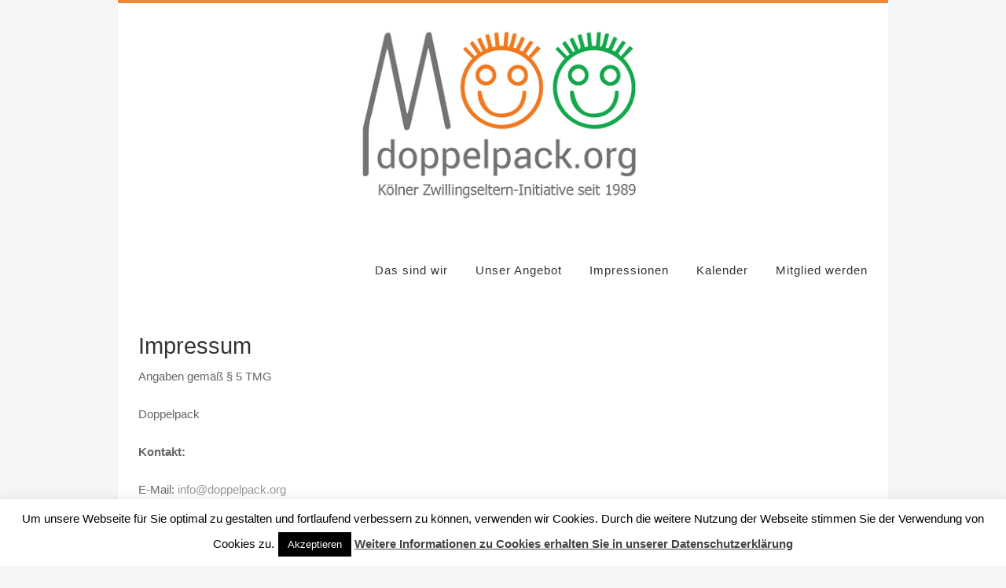

--- FILE ---
content_type: text/html; charset=UTF-8
request_url: https://doppelpack.org/wer-wir-sind/impressum
body_size: 16085
content:
<!DOCTYPE html>
<html lang="de">
<head>
<meta charset="UTF-8">
<link rel="profile" href="http://gmpg.org/xfn/11">
<meta name='robots' content='index, follow, max-image-preview:large, max-snippet:-1, max-video-preview:-1' />
<meta name="viewport" content="width=device-width" />
<meta name="generator" content="WordPress 6.9" />

	<!-- This site is optimized with the Yoast SEO plugin v26.8 - https://yoast.com/product/yoast-seo-wordpress/ -->
	<title>Doppelpack - Impressum</title>
	<link rel="canonical" href="https://doppelpack.org/wer-wir-sind/impressum" />
	<meta property="og:locale" content="de_DE" />
	<meta property="og:type" content="article" />
	<meta property="og:title" content="Doppelpack - Impressum" />
	<meta property="og:description" content="Angaben gemäß § 5 TMG Doppelpack Kontakt: E-Mail: info@doppelpack.org Verantwortlich für den Inhalt nach § 55 Abs. 2 RStV: Doppelpack Haftungsausschluss: Haftung für Inhalte Die Inhalte unserer Seiten wurden mit größter Sorgfalt erstellt. Für die Richtigkeit, Vollständigkeit und Aktualität der Inhalte können wir jedoch keine Gewähr übernehmen. Als Diensteanbieter sind wir gemäß § 7 Abs.1 ... [Read more...]" />
	<meta property="og:url" content="https://doppelpack.org/wer-wir-sind/impressum" />
	<meta property="og:site_name" content="Doppelpack" />
	<meta property="article:publisher" content="https://www.facebook.com/groups/593504050751952/" />
	<meta property="article:modified_time" content="2025-10-17T12:49:32+00:00" />
	<meta name="twitter:card" content="summary_large_image" />
	<meta name="twitter:label1" content="Geschätzte Lesezeit" />
	<meta name="twitter:data1" content="2 Minuten" />
	<script type="application/ld+json" class="yoast-schema-graph">{"@context":"https://schema.org","@graph":[{"@type":"WebPage","@id":"https://doppelpack.org/wer-wir-sind/impressum","url":"https://doppelpack.org/wer-wir-sind/impressum","name":"Doppelpack - Impressum","isPartOf":{"@id":"https://doppelpack.org/#website"},"datePublished":"2015-06-13T19:02:53+00:00","dateModified":"2025-10-17T12:49:32+00:00","breadcrumb":{"@id":"https://doppelpack.org/wer-wir-sind/impressum#breadcrumb"},"inLanguage":"de","potentialAction":[{"@type":"ReadAction","target":["https://doppelpack.org/wer-wir-sind/impressum"]}]},{"@type":"BreadcrumbList","@id":"https://doppelpack.org/wer-wir-sind/impressum#breadcrumb","itemListElement":[{"@type":"ListItem","position":1,"name":"Startseite","item":"https://doppelpack.org/"},{"@type":"ListItem","position":2,"name":"Die Kölner Zwillingseltern-Initiative","item":"https://doppelpack.org/"},{"@type":"ListItem","position":3,"name":"Impressum"}]},{"@type":"WebSite","@id":"https://doppelpack.org/#website","url":"https://doppelpack.org/","name":"Doppelpack","description":"Die Kölner Zwillingseltern-Initiative","publisher":{"@id":"https://doppelpack.org/#organization"},"potentialAction":[{"@type":"SearchAction","target":{"@type":"EntryPoint","urlTemplate":"https://doppelpack.org/?s={search_term_string}"},"query-input":{"@type":"PropertyValueSpecification","valueRequired":true,"valueName":"search_term_string"}}],"inLanguage":"de"},{"@type":"Organization","@id":"https://doppelpack.org/#organization","name":"Doppelpack","url":"https://doppelpack.org/","logo":{"@type":"ImageObject","inLanguage":"de","@id":"https://doppelpack.org/#/schema/logo/image/","url":"https://doppelpack.org/wp-content/uploads/2019/02/Doppelpack-30-jahre-Logo-breit-950x250-mittig.png","contentUrl":"https://doppelpack.org/wp-content/uploads/2019/02/Doppelpack-30-jahre-Logo-breit-950x250-mittig.png","width":950,"height":260,"caption":"Doppelpack"},"image":{"@id":"https://doppelpack.org/#/schema/logo/image/"},"sameAs":["https://www.facebook.com/groups/593504050751952/"]}]}</script>
	<!-- / Yoast SEO plugin. -->


<link rel="alternate" type="application/rss+xml" title="Doppelpack &raquo; Feed" href="https://doppelpack.org/feed" />
<link rel="alternate" type="application/rss+xml" title="Doppelpack &raquo; Kommentar-Feed" href="https://doppelpack.org/comments/feed" />
<link rel="alternate" type="application/rss+xml" title="Doppelpack &raquo; Kommentar-Feed zu Impressum" href="https://doppelpack.org/wer-wir-sind/impressum/feed" />
<link rel="pingback" href="https://doppelpack.org/xmlrpc.php" />
<link rel="alternate" title="oEmbed (JSON)" type="application/json+oembed" href="https://doppelpack.org/wp-json/oembed/1.0/embed?url=https%3A%2F%2Fdoppelpack.org%2Fwer-wir-sind%2Fimpressum" />
<link rel="alternate" title="oEmbed (XML)" type="text/xml+oembed" href="https://doppelpack.org/wp-json/oembed/1.0/embed?url=https%3A%2F%2Fdoppelpack.org%2Fwer-wir-sind%2Fimpressum&#038;format=xml" />
<style id='wp-img-auto-sizes-contain-inline-css' type='text/css'>
img:is([sizes=auto i],[sizes^="auto," i]){contain-intrinsic-size:3000px 1500px}
/*# sourceURL=wp-img-auto-sizes-contain-inline-css */
</style>
<style id='wp-block-library-inline-css' type='text/css'>
:root{--wp-block-synced-color:#7a00df;--wp-block-synced-color--rgb:122,0,223;--wp-bound-block-color:var(--wp-block-synced-color);--wp-editor-canvas-background:#ddd;--wp-admin-theme-color:#007cba;--wp-admin-theme-color--rgb:0,124,186;--wp-admin-theme-color-darker-10:#006ba1;--wp-admin-theme-color-darker-10--rgb:0,107,160.5;--wp-admin-theme-color-darker-20:#005a87;--wp-admin-theme-color-darker-20--rgb:0,90,135;--wp-admin-border-width-focus:2px}@media (min-resolution:192dpi){:root{--wp-admin-border-width-focus:1.5px}}.wp-element-button{cursor:pointer}:root .has-very-light-gray-background-color{background-color:#eee}:root .has-very-dark-gray-background-color{background-color:#313131}:root .has-very-light-gray-color{color:#eee}:root .has-very-dark-gray-color{color:#313131}:root .has-vivid-green-cyan-to-vivid-cyan-blue-gradient-background{background:linear-gradient(135deg,#00d084,#0693e3)}:root .has-purple-crush-gradient-background{background:linear-gradient(135deg,#34e2e4,#4721fb 50%,#ab1dfe)}:root .has-hazy-dawn-gradient-background{background:linear-gradient(135deg,#faaca8,#dad0ec)}:root .has-subdued-olive-gradient-background{background:linear-gradient(135deg,#fafae1,#67a671)}:root .has-atomic-cream-gradient-background{background:linear-gradient(135deg,#fdd79a,#004a59)}:root .has-nightshade-gradient-background{background:linear-gradient(135deg,#330968,#31cdcf)}:root .has-midnight-gradient-background{background:linear-gradient(135deg,#020381,#2874fc)}:root{--wp--preset--font-size--normal:16px;--wp--preset--font-size--huge:42px}.has-regular-font-size{font-size:1em}.has-larger-font-size{font-size:2.625em}.has-normal-font-size{font-size:var(--wp--preset--font-size--normal)}.has-huge-font-size{font-size:var(--wp--preset--font-size--huge)}.has-text-align-center{text-align:center}.has-text-align-left{text-align:left}.has-text-align-right{text-align:right}.has-fit-text{white-space:nowrap!important}#end-resizable-editor-section{display:none}.aligncenter{clear:both}.items-justified-left{justify-content:flex-start}.items-justified-center{justify-content:center}.items-justified-right{justify-content:flex-end}.items-justified-space-between{justify-content:space-between}.screen-reader-text{border:0;clip-path:inset(50%);height:1px;margin:-1px;overflow:hidden;padding:0;position:absolute;width:1px;word-wrap:normal!important}.screen-reader-text:focus{background-color:#ddd;clip-path:none;color:#444;display:block;font-size:1em;height:auto;left:5px;line-height:normal;padding:15px 23px 14px;text-decoration:none;top:5px;width:auto;z-index:100000}html :where(.has-border-color){border-style:solid}html :where([style*=border-top-color]){border-top-style:solid}html :where([style*=border-right-color]){border-right-style:solid}html :where([style*=border-bottom-color]){border-bottom-style:solid}html :where([style*=border-left-color]){border-left-style:solid}html :where([style*=border-width]){border-style:solid}html :where([style*=border-top-width]){border-top-style:solid}html :where([style*=border-right-width]){border-right-style:solid}html :where([style*=border-bottom-width]){border-bottom-style:solid}html :where([style*=border-left-width]){border-left-style:solid}html :where(img[class*=wp-image-]){height:auto;max-width:100%}:where(figure){margin:0 0 1em}html :where(.is-position-sticky){--wp-admin--admin-bar--position-offset:var(--wp-admin--admin-bar--height,0px)}@media screen and (max-width:600px){html :where(.is-position-sticky){--wp-admin--admin-bar--position-offset:0px}}

/*# sourceURL=wp-block-library-inline-css */
</style><style id='global-styles-inline-css' type='text/css'>
:root{--wp--preset--aspect-ratio--square: 1;--wp--preset--aspect-ratio--4-3: 4/3;--wp--preset--aspect-ratio--3-4: 3/4;--wp--preset--aspect-ratio--3-2: 3/2;--wp--preset--aspect-ratio--2-3: 2/3;--wp--preset--aspect-ratio--16-9: 16/9;--wp--preset--aspect-ratio--9-16: 9/16;--wp--preset--color--black: #000000;--wp--preset--color--cyan-bluish-gray: #abb8c3;--wp--preset--color--white: #ffffff;--wp--preset--color--pale-pink: #f78da7;--wp--preset--color--vivid-red: #cf2e2e;--wp--preset--color--luminous-vivid-orange: #ff6900;--wp--preset--color--luminous-vivid-amber: #fcb900;--wp--preset--color--light-green-cyan: #7bdcb5;--wp--preset--color--vivid-green-cyan: #00d084;--wp--preset--color--pale-cyan-blue: #8ed1fc;--wp--preset--color--vivid-cyan-blue: #0693e3;--wp--preset--color--vivid-purple: #9b51e0;--wp--preset--gradient--vivid-cyan-blue-to-vivid-purple: linear-gradient(135deg,rgb(6,147,227) 0%,rgb(155,81,224) 100%);--wp--preset--gradient--light-green-cyan-to-vivid-green-cyan: linear-gradient(135deg,rgb(122,220,180) 0%,rgb(0,208,130) 100%);--wp--preset--gradient--luminous-vivid-amber-to-luminous-vivid-orange: linear-gradient(135deg,rgb(252,185,0) 0%,rgb(255,105,0) 100%);--wp--preset--gradient--luminous-vivid-orange-to-vivid-red: linear-gradient(135deg,rgb(255,105,0) 0%,rgb(207,46,46) 100%);--wp--preset--gradient--very-light-gray-to-cyan-bluish-gray: linear-gradient(135deg,rgb(238,238,238) 0%,rgb(169,184,195) 100%);--wp--preset--gradient--cool-to-warm-spectrum: linear-gradient(135deg,rgb(74,234,220) 0%,rgb(151,120,209) 20%,rgb(207,42,186) 40%,rgb(238,44,130) 60%,rgb(251,105,98) 80%,rgb(254,248,76) 100%);--wp--preset--gradient--blush-light-purple: linear-gradient(135deg,rgb(255,206,236) 0%,rgb(152,150,240) 100%);--wp--preset--gradient--blush-bordeaux: linear-gradient(135deg,rgb(254,205,165) 0%,rgb(254,45,45) 50%,rgb(107,0,62) 100%);--wp--preset--gradient--luminous-dusk: linear-gradient(135deg,rgb(255,203,112) 0%,rgb(199,81,192) 50%,rgb(65,88,208) 100%);--wp--preset--gradient--pale-ocean: linear-gradient(135deg,rgb(255,245,203) 0%,rgb(182,227,212) 50%,rgb(51,167,181) 100%);--wp--preset--gradient--electric-grass: linear-gradient(135deg,rgb(202,248,128) 0%,rgb(113,206,126) 100%);--wp--preset--gradient--midnight: linear-gradient(135deg,rgb(2,3,129) 0%,rgb(40,116,252) 100%);--wp--preset--font-size--small: 13px;--wp--preset--font-size--medium: 20px;--wp--preset--font-size--large: 36px;--wp--preset--font-size--x-large: 42px;--wp--preset--spacing--20: 0.44rem;--wp--preset--spacing--30: 0.67rem;--wp--preset--spacing--40: 1rem;--wp--preset--spacing--50: 1.5rem;--wp--preset--spacing--60: 2.25rem;--wp--preset--spacing--70: 3.38rem;--wp--preset--spacing--80: 5.06rem;--wp--preset--shadow--natural: 6px 6px 9px rgba(0, 0, 0, 0.2);--wp--preset--shadow--deep: 12px 12px 50px rgba(0, 0, 0, 0.4);--wp--preset--shadow--sharp: 6px 6px 0px rgba(0, 0, 0, 0.2);--wp--preset--shadow--outlined: 6px 6px 0px -3px rgb(255, 255, 255), 6px 6px rgb(0, 0, 0);--wp--preset--shadow--crisp: 6px 6px 0px rgb(0, 0, 0);}:where(.is-layout-flex){gap: 0.5em;}:where(.is-layout-grid){gap: 0.5em;}body .is-layout-flex{display: flex;}.is-layout-flex{flex-wrap: wrap;align-items: center;}.is-layout-flex > :is(*, div){margin: 0;}body .is-layout-grid{display: grid;}.is-layout-grid > :is(*, div){margin: 0;}:where(.wp-block-columns.is-layout-flex){gap: 2em;}:where(.wp-block-columns.is-layout-grid){gap: 2em;}:where(.wp-block-post-template.is-layout-flex){gap: 1.25em;}:where(.wp-block-post-template.is-layout-grid){gap: 1.25em;}.has-black-color{color: var(--wp--preset--color--black) !important;}.has-cyan-bluish-gray-color{color: var(--wp--preset--color--cyan-bluish-gray) !important;}.has-white-color{color: var(--wp--preset--color--white) !important;}.has-pale-pink-color{color: var(--wp--preset--color--pale-pink) !important;}.has-vivid-red-color{color: var(--wp--preset--color--vivid-red) !important;}.has-luminous-vivid-orange-color{color: var(--wp--preset--color--luminous-vivid-orange) !important;}.has-luminous-vivid-amber-color{color: var(--wp--preset--color--luminous-vivid-amber) !important;}.has-light-green-cyan-color{color: var(--wp--preset--color--light-green-cyan) !important;}.has-vivid-green-cyan-color{color: var(--wp--preset--color--vivid-green-cyan) !important;}.has-pale-cyan-blue-color{color: var(--wp--preset--color--pale-cyan-blue) !important;}.has-vivid-cyan-blue-color{color: var(--wp--preset--color--vivid-cyan-blue) !important;}.has-vivid-purple-color{color: var(--wp--preset--color--vivid-purple) !important;}.has-black-background-color{background-color: var(--wp--preset--color--black) !important;}.has-cyan-bluish-gray-background-color{background-color: var(--wp--preset--color--cyan-bluish-gray) !important;}.has-white-background-color{background-color: var(--wp--preset--color--white) !important;}.has-pale-pink-background-color{background-color: var(--wp--preset--color--pale-pink) !important;}.has-vivid-red-background-color{background-color: var(--wp--preset--color--vivid-red) !important;}.has-luminous-vivid-orange-background-color{background-color: var(--wp--preset--color--luminous-vivid-orange) !important;}.has-luminous-vivid-amber-background-color{background-color: var(--wp--preset--color--luminous-vivid-amber) !important;}.has-light-green-cyan-background-color{background-color: var(--wp--preset--color--light-green-cyan) !important;}.has-vivid-green-cyan-background-color{background-color: var(--wp--preset--color--vivid-green-cyan) !important;}.has-pale-cyan-blue-background-color{background-color: var(--wp--preset--color--pale-cyan-blue) !important;}.has-vivid-cyan-blue-background-color{background-color: var(--wp--preset--color--vivid-cyan-blue) !important;}.has-vivid-purple-background-color{background-color: var(--wp--preset--color--vivid-purple) !important;}.has-black-border-color{border-color: var(--wp--preset--color--black) !important;}.has-cyan-bluish-gray-border-color{border-color: var(--wp--preset--color--cyan-bluish-gray) !important;}.has-white-border-color{border-color: var(--wp--preset--color--white) !important;}.has-pale-pink-border-color{border-color: var(--wp--preset--color--pale-pink) !important;}.has-vivid-red-border-color{border-color: var(--wp--preset--color--vivid-red) !important;}.has-luminous-vivid-orange-border-color{border-color: var(--wp--preset--color--luminous-vivid-orange) !important;}.has-luminous-vivid-amber-border-color{border-color: var(--wp--preset--color--luminous-vivid-amber) !important;}.has-light-green-cyan-border-color{border-color: var(--wp--preset--color--light-green-cyan) !important;}.has-vivid-green-cyan-border-color{border-color: var(--wp--preset--color--vivid-green-cyan) !important;}.has-pale-cyan-blue-border-color{border-color: var(--wp--preset--color--pale-cyan-blue) !important;}.has-vivid-cyan-blue-border-color{border-color: var(--wp--preset--color--vivid-cyan-blue) !important;}.has-vivid-purple-border-color{border-color: var(--wp--preset--color--vivid-purple) !important;}.has-vivid-cyan-blue-to-vivid-purple-gradient-background{background: var(--wp--preset--gradient--vivid-cyan-blue-to-vivid-purple) !important;}.has-light-green-cyan-to-vivid-green-cyan-gradient-background{background: var(--wp--preset--gradient--light-green-cyan-to-vivid-green-cyan) !important;}.has-luminous-vivid-amber-to-luminous-vivid-orange-gradient-background{background: var(--wp--preset--gradient--luminous-vivid-amber-to-luminous-vivid-orange) !important;}.has-luminous-vivid-orange-to-vivid-red-gradient-background{background: var(--wp--preset--gradient--luminous-vivid-orange-to-vivid-red) !important;}.has-very-light-gray-to-cyan-bluish-gray-gradient-background{background: var(--wp--preset--gradient--very-light-gray-to-cyan-bluish-gray) !important;}.has-cool-to-warm-spectrum-gradient-background{background: var(--wp--preset--gradient--cool-to-warm-spectrum) !important;}.has-blush-light-purple-gradient-background{background: var(--wp--preset--gradient--blush-light-purple) !important;}.has-blush-bordeaux-gradient-background{background: var(--wp--preset--gradient--blush-bordeaux) !important;}.has-luminous-dusk-gradient-background{background: var(--wp--preset--gradient--luminous-dusk) !important;}.has-pale-ocean-gradient-background{background: var(--wp--preset--gradient--pale-ocean) !important;}.has-electric-grass-gradient-background{background: var(--wp--preset--gradient--electric-grass) !important;}.has-midnight-gradient-background{background: var(--wp--preset--gradient--midnight) !important;}.has-small-font-size{font-size: var(--wp--preset--font-size--small) !important;}.has-medium-font-size{font-size: var(--wp--preset--font-size--medium) !important;}.has-large-font-size{font-size: var(--wp--preset--font-size--large) !important;}.has-x-large-font-size{font-size: var(--wp--preset--font-size--x-large) !important;}
/*# sourceURL=global-styles-inline-css */
</style>

<style id='classic-theme-styles-inline-css' type='text/css'>
/*! This file is auto-generated */
.wp-block-button__link{color:#fff;background-color:#32373c;border-radius:9999px;box-shadow:none;text-decoration:none;padding:calc(.667em + 2px) calc(1.333em + 2px);font-size:1.125em}.wp-block-file__button{background:#32373c;color:#fff;text-decoration:none}
/*# sourceURL=/wp-includes/css/classic-themes.min.css */
</style>
<link rel='stylesheet' id='wp-components-css' href='https://doppelpack.org/wp-includes/css/dist/components/style.min.css?ver=6.9' type='text/css' media='all' />
<link rel='stylesheet' id='wp-preferences-css' href='https://doppelpack.org/wp-includes/css/dist/preferences/style.min.css?ver=6.9' type='text/css' media='all' />
<link rel='stylesheet' id='wp-block-editor-css' href='https://doppelpack.org/wp-includes/css/dist/block-editor/style.min.css?ver=6.9' type='text/css' media='all' />
<link rel='stylesheet' id='popup-maker-block-library-style-css' href='https://doppelpack.org/wp-content/plugins/popup-maker/dist/packages/block-library-style.css?ver=dbea705cfafe089d65f1' type='text/css' media='all' />
<link rel='stylesheet' id='contact-form-7-css' href='https://doppelpack.org/wp-content/plugins/contact-form-7/includes/css/styles.css?ver=6.1.4' type='text/css' media='all' />
<link rel='stylesheet' id='cookie-law-info-css' href='https://doppelpack.org/wp-content/plugins/cookie-law-info/legacy/public/css/cookie-law-info-public.css?ver=3.3.9.1' type='text/css' media='all' />
<link rel='stylesheet' id='cookie-law-info-gdpr-css' href='https://doppelpack.org/wp-content/plugins/cookie-law-info/legacy/public/css/cookie-law-info-gdpr.css?ver=3.3.9.1' type='text/css' media='all' />
<link rel='stylesheet' id='omega-style-css' href='https://doppelpack.org/wp-content/themes/custom/style.css?ver=6.9' type='text/css' media='all' />
<link rel='stylesheet' id='tablepress-default-css' href='https://doppelpack.org/wp-content/plugins/tablepress/css/build/default.css?ver=3.2.6' type='text/css' media='all' />
<link rel='stylesheet' id='dashicons-css' href='https://doppelpack.org/wp-includes/css/dashicons.min.css?ver=6.9' type='text/css' media='all' />
<link rel='stylesheet' id='my-calendar-lists-css' href='https://doppelpack.org/wp-content/plugins/my-calendar/css/list-presets.css?ver=3.7.1' type='text/css' media='all' />
<link rel='stylesheet' id='my-calendar-reset-css' href='https://doppelpack.org/wp-content/plugins/my-calendar/css/reset.css?ver=3.7.1' type='text/css' media='all' />
<link rel='stylesheet' id='my-calendar-style-css' href='https://doppelpack.org/wp-content/plugins/my-calendar/styles/twentytwentytwo.css?ver=3.7.1-twentytwentytwo-css' type='text/css' media='all' />
<style id='my-calendar-style-inline-css' type='text/css'>

/* Styles by My Calendar - Joe Dolson https://www.joedolson.com/ */

.my-calendar-modal .event-title svg { background-color: #f38635; padding: 3px; }
.mc-main .mc_allgemein .event-title, .mc-main .mc_allgemein .event-title a { background: #f38635 !important; color: #000000 !important; }
.mc-main .mc_allgemein .event-title button { background: #f38635 !important; color: #000000 !important; }
.mc-main span.mc_allgemein { color: #f38635; }
.mc-main .mc_allgemein .event-title a:hover, .mc-main .mc_allgemein .event-title a:focus { background: #ffb968 !important;}
.mc-main .mc_allgemein .event-title button:hover, .mc-main .mc_allgemein .event-title button:focus { background: #ffb968 !important;}
.my-calendar-modal .event-title svg { background-color: #c67f2d; padding: 3px; }
.mc-main .mc_caf-treff .event-title, .mc-main .mc_caf-treff .event-title a { background: #c67f2d !important; color: #000000 !important; }
.mc-main .mc_caf-treff .event-title button { background: #c67f2d !important; color: #000000 !important; }
.mc-main span.mc_caf-treff { color: #c67f2d; }
.mc-main .mc_caf-treff .event-title a:hover, .mc-main .mc_caf-treff .event-title a:focus { background: #f9b260 !important;}
.mc-main .mc_caf-treff .event-title button:hover, .mc-main .mc_caf-treff .event-title button:focus { background: #f9b260 !important;}
.my-calendar-modal .event-title svg { background-color: #1e73be; padding: 3px; }
.mc-main .mc_infoabend .event-title, .mc-main .mc_infoabend .event-title a { background: #1e73be !important; color: #ffffff !important; }
.mc-main .mc_infoabend .event-title button { background: #1e73be !important; color: #ffffff !important; }
.mc-main span.mc_infoabend { color: #1e73be; }
.mc-main .mc_infoabend .event-title a:hover, .mc-main .mc_infoabend .event-title a:focus { background: #00408b !important;}
.mc-main .mc_infoabend .event-title button:hover, .mc-main .mc_infoabend .event-title button:focus { background: #00408b !important;}
.my-calendar-modal .event-title svg { background-color: #dd3333; padding: 3px; }
.mc-main .mc_schwangerentreff .event-title, .mc-main .mc_schwangerentreff .event-title a { background: #dd3333 !important; color: #ffffff !important; }
.mc-main .mc_schwangerentreff .event-title button { background: #dd3333 !important; color: #ffffff !important; }
.mc-main span.mc_schwangerentreff { color: #dd3333; }
.mc-main .mc_schwangerentreff .event-title a:hover, .mc-main .mc_schwangerentreff .event-title a:focus { background: #aa0000 !important;}
.mc-main .mc_schwangerentreff .event-title button:hover, .mc-main .mc_schwangerentreff .event-title button:focus { background: #aa0000 !important;}
.my-calendar-modal .event-title svg { background-color: #eeee22; padding: 3px; }
.mc-main .mc_feiernfeste .event-title, .mc-main .mc_feiernfeste .event-title a { background: #eeee22 !important; color: #000000 !important; }
.mc-main .mc_feiernfeste .event-title button { background: #eeee22 !important; color: #000000 !important; }
.mc-main span.mc_feiernfeste { color: #eeee22; }
.mc-main .mc_feiernfeste .event-title a:hover, .mc-main .mc_feiernfeste .event-title a:focus { background: #ffff55 !important;}
.mc-main .mc_feiernfeste .event-title button:hover, .mc-main .mc_feiernfeste .event-title button:focus { background: #ffff55 !important;}
.my-calendar-modal .event-title svg { background-color: #81d742; padding: 3px; }
.mc-main .mc_basar .event-title, .mc-main .mc_basar .event-title a { background: #81d742 !important; color: #000000 !important; }
.mc-main .mc_basar .event-title button { background: #81d742 !important; color: #000000 !important; }
.mc-main span.mc_basar { color: #81d742; }
.mc-main .mc_basar .event-title a:hover, .mc-main .mc_basar .event-title a:focus { background: #b4ff75 !important;}
.mc-main .mc_basar .event-title button:hover, .mc-main .mc_basar .event-title button:focus { background: #b4ff75 !important;}
.my-calendar-modal .event-title svg { background-color: #8224e3; padding: 3px; }
.mc-main .mc_turnen .event-title, .mc-main .mc_turnen .event-title a { background: #8224e3 !important; color: #ffffff !important; }
.mc-main .mc_turnen .event-title button { background: #8224e3 !important; color: #ffffff !important; }
.mc-main span.mc_turnen { color: #8224e3; }
.mc-main .mc_turnen .event-title a:hover, .mc-main .mc_turnen .event-title a:focus { background: #4f00b0 !important;}
.mc-main .mc_turnen .event-title button:hover, .mc-main .mc_turnen .event-title button:focus { background: #4f00b0 !important;}
.my-calendar-modal .event-title svg { background-color: #f226e1; padding: 3px; }
.mc-main .mc_picknick .event-title, .mc-main .mc_picknick .event-title a { background: #f226e1 !important; color: #ffffff !important; }
.mc-main .mc_picknick .event-title button { background: #f226e1 !important; color: #ffffff !important; }
.mc-main span.mc_picknick { color: #f226e1; }
.mc-main .mc_picknick .event-title a:hover, .mc-main .mc_picknick .event-title a:focus { background: #bf00ae !important;}
.mc-main .mc_picknick .event-title button:hover, .mc-main .mc_picknick .event-title button:focus { background: #bf00ae !important;}
.my-calendar-modal .event-title svg { background-color: #25d7e8; padding: 3px; }
.mc-main .mc_sommerfest .event-title, .mc-main .mc_sommerfest .event-title a { background: #25d7e8 !important; color: #000000 !important; }
.mc-main .mc_sommerfest .event-title button { background: #25d7e8 !important; color: #000000 !important; }
.mc-main span.mc_sommerfest { color: #25d7e8; }
.mc-main .mc_sommerfest .event-title a:hover, .mc-main .mc_sommerfest .event-title a:focus { background: #58ffff !important;}
.mc-main .mc_sommerfest .event-title button:hover, .mc-main .mc_sommerfest .event-title button:focus { background: #58ffff !important;}
.my-calendar-modal .event-title svg { background-color: #17226d; padding: 3px; }
.mc-main .mc_stammtisch .event-title, .mc-main .mc_stammtisch .event-title a { background: #17226d !important; color: #ffffff !important; }
.mc-main .mc_stammtisch .event-title button { background: #17226d !important; color: #ffffff !important; }
.mc-main span.mc_stammtisch { color: #17226d; }
.mc-main .mc_stammtisch .event-title a:hover, .mc-main .mc_stammtisch .event-title a:focus { background: #00003a !important;}
.mc-main .mc_stammtisch .event-title button:hover, .mc-main .mc_stammtisch .event-title button:focus { background: #00003a !important;}
.mc-main, .mc-event, .my-calendar-modal, .my-calendar-modal-overlay, .mc-event-list {--primary-dark: #313233; --primary-light: #fff; --secondary-light: #fff; --secondary-dark: #000; --highlight-dark: #666; --highlight-light: #efefef; --close-button: #b32d2e; --search-highlight-bg: #f5e6ab; --main-background: transparent; --main-color: inherit; --navbar-background: transparent; --nav-button-bg: #fff; --nav-button-color: #313233; --nav-button-border: #313233; --nav-input-border: #313233; --nav-input-background: #fff; --nav-input-color: #313233; --grid-cell-border: #0000001f; --grid-header-border: #313233; --grid-header-color: #313233; --grid-weekend-color: #313233; --grid-header-bg: transparent; --grid-weekend-bg: transparent; --grid-cell-background: transparent; --current-day-border: #313233; --current-day-color: #313233; --current-day-bg: transparent; --date-has-events-bg: #313233; --date-has-events-color: #f6f7f7; --calendar-heading: clamp( 1.125rem, 24px, 2.5rem ); --event-title: clamp( 1.25rem, 24px, 2.5rem ); --grid-date: 16px; --grid-date-heading: clamp( .75rem, 16px, 1.5rem ); --modal-title: 1.5rem; --navigation-controls: clamp( .75rem, 16px, 1.5rem ); --card-heading: 1.125rem; --list-date: 1.25rem; --author-card: clamp( .75rem, 14px, 1.5rem); --single-event-title: clamp( 1.25rem, 24px, 2.5rem ); --mini-time-text: clamp( .75rem, 14px 1.25rem ); --list-event-date: 1.25rem; --list-event-title: 1.2rem; --grid-max-width: 1260px; --main-margin: 0 auto; --list-preset-border-color: #000000; --list-preset-stripe-background: rgba( 0,0,0,.04 ); --list-preset-date-badge-background: #000; --list-preset-date-badge-color: #fff; --list-preset-background: transparent; --category-mc_allgemein: #f38635; --category-mc_caf-treff: #c67f2d; --category-mc_infoabend: #1e73be; --category-mc_schwangerentreff: #dd3333; --category-mc_feiernfeste: #eeee22; --category-mc_basar: #81d742; --category-mc_turnen: #8224e3; --category-mc_picknick: #f226e1; --category-mc_sommerfest: #25d7e8; --category-mc_stammtisch: #17226d; }
/*# sourceURL=my-calendar-style-inline-css */
</style>
<link rel='stylesheet' id='wpgdprc-front-css-css' href='https://doppelpack.org/wp-content/plugins/wp-gdpr-compliance/Assets/css/front.css?ver=1706543572' type='text/css' media='all' />
<style id='wpgdprc-front-css-inline-css' type='text/css'>
:root{--wp-gdpr--bar--background-color: #000000;--wp-gdpr--bar--color: #ffffff;--wp-gdpr--button--background-color: #000000;--wp-gdpr--button--background-color--darken: #000000;--wp-gdpr--button--color: #ffffff;}
/*# sourceURL=wpgdprc-front-css-inline-css */
</style>
<script type="text/javascript" src="https://doppelpack.org/wp-includes/js/jquery/jquery.min.js?ver=3.7.1" id="jquery-core-js"></script>
<script type="text/javascript" src="https://doppelpack.org/wp-includes/js/jquery/jquery-migrate.min.js?ver=3.4.1" id="jquery-migrate-js"></script>
<script type="text/javascript" id="cookie-law-info-js-extra">
/* <![CDATA[ */
var Cli_Data = {"nn_cookie_ids":[],"cookielist":[],"non_necessary_cookies":[],"ccpaEnabled":"","ccpaRegionBased":"","ccpaBarEnabled":"","strictlyEnabled":["necessary","obligatoire"],"ccpaType":"gdpr","js_blocking":"","custom_integration":"","triggerDomRefresh":"","secure_cookies":""};
var cli_cookiebar_settings = {"animate_speed_hide":"500","animate_speed_show":"500","background":"#fff","border":"#444","border_on":"","button_1_button_colour":"#000","button_1_button_hover":"#000000","button_1_link_colour":"#fff","button_1_as_button":"1","button_1_new_win":"","button_2_button_colour":"#333","button_2_button_hover":"#292929","button_2_link_colour":"#444","button_2_as_button":"","button_2_hidebar":"1","button_3_button_colour":"#000","button_3_button_hover":"#000000","button_3_link_colour":"#fff","button_3_as_button":"1","button_3_new_win":"","button_4_button_colour":"#000","button_4_button_hover":"#000000","button_4_link_colour":"#fff","button_4_as_button":"1","button_7_button_colour":"#61a229","button_7_button_hover":"#4e8221","button_7_link_colour":"#fff","button_7_as_button":"1","button_7_new_win":"","font_family":"inherit","header_fix":"","notify_animate_hide":"1","notify_animate_show":"","notify_div_id":"#cookie-law-info-bar","notify_position_horizontal":"right","notify_position_vertical":"bottom","scroll_close":"","scroll_close_reload":"","accept_close_reload":"","reject_close_reload":"","showagain_tab":"","showagain_background":"#fff","showagain_border":"#000","showagain_div_id":"#cookie-law-info-again","showagain_x_position":"100px","text":"#000","show_once_yn":"","show_once":"10000","logging_on":"","as_popup":"","popup_overlay":"1","bar_heading_text":"","cookie_bar_as":"banner","popup_showagain_position":"bottom-right","widget_position":"left"};
var log_object = {"ajax_url":"https://doppelpack.org/wp-admin/admin-ajax.php"};
//# sourceURL=cookie-law-info-js-extra
/* ]]> */
</script>
<script type="text/javascript" src="https://doppelpack.org/wp-content/plugins/cookie-law-info/legacy/public/js/cookie-law-info-public.js?ver=3.3.9.1" id="cookie-law-info-js"></script>
<script type="text/javascript" src="https://doppelpack.org/wp-content/themes/custom/js/init.js?ver=6.9" id="custom-init-js"></script>
<script type="text/javascript" id="wpgdprc-front-js-js-extra">
/* <![CDATA[ */
var wpgdprcFront = {"ajaxUrl":"https://doppelpack.org/wp-admin/admin-ajax.php","ajaxNonce":"229ad5f0b4","ajaxArg":"security","pluginPrefix":"wpgdprc","blogId":"1","isMultiSite":"","locale":"de_DE","showSignUpModal":"","showFormModal":"","cookieName":"wpgdprc-consent","consentVersion":"","path":"/","prefix":"wpgdprc"};
//# sourceURL=wpgdprc-front-js-js-extra
/* ]]> */
</script>
<script type="text/javascript" src="https://doppelpack.org/wp-content/plugins/wp-gdpr-compliance/Assets/js/front.min.js?ver=1706543572" id="wpgdprc-front-js-js"></script>
<link rel="https://api.w.org/" href="https://doppelpack.org/wp-json/" /><link rel="alternate" title="JSON" type="application/json" href="https://doppelpack.org/wp-json/wp/v2/pages/109" /><link rel="EditURI" type="application/rsd+xml" title="RSD" href="https://doppelpack.org/xmlrpc.php?rsd" />
<link rel='shortlink' href='https://doppelpack.org/?p=109' />

        <script type="text/javascript">
            var jQueryMigrateHelperHasSentDowngrade = false;

			window.onerror = function( msg, url, line, col, error ) {
				// Break out early, do not processing if a downgrade reqeust was already sent.
				if ( jQueryMigrateHelperHasSentDowngrade ) {
					return true;
                }

				var xhr = new XMLHttpRequest();
				var nonce = '37bcb41ac0';
				var jQueryFunctions = [
					'andSelf',
					'browser',
					'live',
					'boxModel',
					'support.boxModel',
					'size',
					'swap',
					'clean',
					'sub',
                ];
				var match_pattern = /\)\.(.+?) is not a function/;
                var erroredFunction = msg.match( match_pattern );

                // If there was no matching functions, do not try to downgrade.
                if ( null === erroredFunction || typeof erroredFunction !== 'object' || typeof erroredFunction[1] === "undefined" || -1 === jQueryFunctions.indexOf( erroredFunction[1] ) ) {
                    return true;
                }

                // Set that we've now attempted a downgrade request.
                jQueryMigrateHelperHasSentDowngrade = true;

				xhr.open( 'POST', 'https://doppelpack.org/wp-admin/admin-ajax.php' );
				xhr.setRequestHeader( 'Content-Type', 'application/x-www-form-urlencoded' );
				xhr.onload = function () {
					var response,
                        reload = false;

					if ( 200 === xhr.status ) {
                        try {
                        	response = JSON.parse( xhr.response );

                        	reload = response.data.reload;
                        } catch ( e ) {
                        	reload = false;
                        }
                    }

					// Automatically reload the page if a deprecation caused an automatic downgrade, ensure visitors get the best possible experience.
					if ( reload ) {
						location.reload();
                    }
				};

				xhr.send( encodeURI( 'action=jquery-migrate-downgrade-version&_wpnonce=' + nonce ) );

				// Suppress error alerts in older browsers
				return true;
			}
        </script>

			<!--[if lt IE 9]>
	<script src="https://doppelpack.org/wp-content/themes/omega/js/html5.js" type="text/javascript"></script>
	<![endif]-->

<style type="text/css" id="custom-colors-css">a:hover, .omega-nav-menu a:hover, .entry-title a:hover, a.more-link, .nav-primary ul.sub-menu a:hover { color: #f38635; } .intro, .tagcloud a, button, input[type="button"], input[type="reset"], input[type="submit"] { background-color: #f38635; } .site-container { border-top-color: #f38635; } pre { border-left-color: #f38635; }</style>

<style type="text/css" id="custom-css">#footerlinks {
   text-align: center;
}

#footerlinks a {
   display: inline;
   margin: 0 1rem;
}

.footer-widgets .col-4 .widget-area {
    padding: 0;
    width: 100%;
}

#footersocial {
   text-align: center;  
   padding: 0;
}

#footersocial .footericon {
   height: 2rem;
   margin: 0 1rem;
}</style>
<link rel="icon" href="https://doppelpack.org/wp-content/uploads/2015/08/cropped-Square-Logo-32x32.png" sizes="32x32" />
<link rel="icon" href="https://doppelpack.org/wp-content/uploads/2015/08/cropped-Square-Logo-192x192.png" sizes="192x192" />
<link rel="apple-touch-icon" href="https://doppelpack.org/wp-content/uploads/2015/08/cropped-Square-Logo-180x180.png" />
<meta name="msapplication-TileImage" content="https://doppelpack.org/wp-content/uploads/2015/08/cropped-Square-Logo-270x270.png" />
</head>
<body class="wordpress ltr child-theme y2026 m01 d28 h02 wednesday logged-out custom-background singular singular-page singular-page-109 page-template-full-width custom-colors" dir="ltr" itemscope="itemscope" itemtype="http://schema.org/WebPage">
<div class="site-container">
	<header id="header" class="site-header" role="banner" itemscope="itemscope" itemtype="http://schema.org/WPHeader"><div class="wrap"><div class="title-area"><div itemscope itemtype="http://schema.org/Organization" class="site-title"><a itemprop="url" href="https://doppelpack.org" title="Doppelpack" rel="home"><img itemprop="logo" alt="Doppelpack" src="https://doppelpack.org/wp-content/uploads/2019/02/Doppelpack-30-jahre-Logo-breit-950x250-mittig.png"/></a></div></div><nav id="navigation" class="nav-primary" role="navigation" itemscope="itemscope" itemtype="http://schema.org/SiteNavigationElement">	
	<div class="wrap"><a href="#" id="menu-icon" class="menu-icon"><span></span></a><ul id="menu-menu-1" class="menu omega-nav-menu menu-primary"><li id="menu-item-10" class="menu-item menu-item-type-custom menu-item-object-custom menu-item-home menu-item-has-children first menu-item-10"><a href="https://doppelpack.org/">Das sind wir</a>
<ul class="sub-menu">
	<li id="menu-item-51" class="menu-item menu-item-type-post_type menu-item-object-page menu-item-51"><a href="https://doppelpack.org/wer-wir-sind/orga-team">Orga-Team</a></li>
	<li id="menu-item-57" class="menu-item menu-item-type-post_type menu-item-object-page menu-item-57"><a href="https://doppelpack.org/wer-wir-sind/kontakt">Kontakt</a></li>
</ul>
</li>
<li id="menu-item-22" class="menu-item menu-item-type-post_type menu-item-object-page menu-item-has-children menu-item-22"><a href="https://doppelpack.org/wer-wir-sind/schwanger">Unser Angebot</a>
<ul class="sub-menu">
	<li id="menu-item-47" class="menu-item menu-item-type-post_type menu-item-object-page menu-item-47"><a href="https://doppelpack.org/wer-wir-sind/schwanger/basar">Basar</a></li>
	<li id="menu-item-45" class="menu-item menu-item-type-post_type menu-item-object-page menu-item-45"><a href="https://doppelpack.org/wer-wir-sind/schwanger/eltern-kind-turnen">Eltern-Kind-Turnen</a></li>
	<li id="menu-item-23" class="menu-item menu-item-type-post_type menu-item-object-page menu-item-23"><a href="https://doppelpack.org/?page_id=20">Infoabend Uni-Klinik für Schwangere</a></li>
	<li id="menu-item-1122" class="menu-item menu-item-type-post_type menu-item-object-page menu-item-1122"><a href="https://doppelpack.org/wer-wir-sind/schwanger/virtueller-krabbelkurs">Krabbelkurs</a></li>
	<li id="menu-item-24" class="menu-item menu-item-type-post_type menu-item-object-page menu-item-24"><a href="https://doppelpack.org/wer-wir-sind/schwanger/schwangerenberatung">Schwangerentreff</a></li>
	<li id="menu-item-837" class="menu-item menu-item-type-post_type menu-item-object-page menu-item-837"><a href="https://doppelpack.org/wer-wir-sind/schwanger/stammtisch">Stammtisch</a></li>
</ul>
</li>
<li id="menu-item-1048" class="menu-item menu-item-type-post_type menu-item-object-page menu-item-1048"><a href="https://doppelpack.org/wer-wir-sind/impressionen">Impressionen</a></li>
<li id="menu-item-46" class="menu-item menu-item-type-post_type menu-item-object-page menu-item-46"><a href="https://doppelpack.org/wer-wir-sind/termine">Kalender</a></li>
<li id="menu-item-11" class="menu-item menu-item-type-post_type menu-item-object-page last menu-item-11"><a href="https://doppelpack.org/mitglied-werden">Mitglied werden</a></li>
</ul></div></nav><!-- .nav-primary --><div class='intro'></div></div></header><!-- .site-header -->	<div class="site-inner">
		<div class="wrap">
	<main  class="content" id="content" role="main" itemprop="mainContentOfPage">

				<article id="post-109" class="entry page publish author-doppelpackredakteur post-109" itemscope="itemscope" itemtype="http://schema.org/CreativeWork"><div class="entry-wrap">
			<header class="entry-header">	<h1 class="entry-title" itemprop="headline">Impressum</h1>
</header><!-- .entry-header -->		
	<div class="entry-content" itemprop="text">
<div class="impressum">
<p>Angaben gemäß § 5 TMG</p>
<p><span style="font-size: revert;">Doppelpack</span></p>
<p><strong style="font-size: revert;">Kontakt:</strong></p>
<p>E-Mail: <a href="mailto:info@doppelpack.org">info@doppelpack.org</a></p>
<p><strong>Verantwortlich für den Inhalt nach § 55 Abs. 2 RStV:</strong><br />
Doppelpack</p>
<p><strong>Haftungsausschluss: </strong></p>
<p><strong>Haftung für Inhalte</strong></p>
<p>Die Inhalte unserer Seiten wurden mit größter Sorgfalt erstellt. Für die Richtigkeit, Vollständigkeit und Aktualität der Inhalte können wir jedoch keine Gewähr übernehmen. Als Diensteanbieter sind wir gemäß § 7 Abs.1 TMG für eigene Inhalte auf diesen Seiten nach den allgemeinen Gesetzen verantwortlich. Nach §§ 8 bis 10 TMG sind wir als Diensteanbieter jedoch nicht verpflichtet, übermittelte oder gespeicherte fremde Informationen zu überwachen oder nach Umständen zu forschen, die auf eine rechtswidrige Tätigkeit hinweisen. Verpflichtungen zur Entfernung oder Sperrung der Nutzung von Informationen nach den allgemeinen Gesetzen bleiben hiervon unberührt. Eine diesbezügliche Haftung ist jedoch erst ab dem Zeitpunkt der Kenntnis einer konkreten Rechtsverletzung möglich. Bei Bekanntwerden von entsprechenden Rechtsverletzungen werden wir diese Inhalte umgehend entfernen.</p>
<p><strong>Haftung für Links</strong></p>
<p>Unser Angebot enthält Links zu externen Webseiten Dritter, auf deren Inhalte wir keinen Einfluss haben. Deshalb können wir für diese fremden Inhalte auch keine Gewähr übernehmen. Für die Inhalte der verlinkten Seiten ist stets der jeweilige Anbieter oder Betreiber der Seiten verantwortlich. Die verlinkten Seiten wurden zum Zeitpunkt der Verlinkung auf mögliche Rechtsverstöße überprüft. Rechtswidrige Inhalte waren zum Zeitpunkt der Verlinkung nicht erkennbar. Eine permanente inhaltliche Kontrolle der verlinkten Seiten ist jedoch ohne konkrete Anhaltspunkte einer Rechtsverletzung nicht zumutbar. Bei Bekanntwerden von Rechtsverletzungen werden wir derartige Links umgehend entfernen.</p>
<p><strong>Urheberrecht</strong></p>
<p>Die durch die Seitenbetreiber erstellten Inhalte und Werke auf diesen Seiten unterliegen dem deutschen Urheberrecht. Die Vervielfältigung, Bearbeitung, Verbreitung und jede Art der Verwertung außerhalb der Grenzen des Urheberrechtes bedürfen der schriftlichen Zustimmung des jeweiligen Autors bzw. Erstellers. Downloads und Kopien dieser Seite sind nur für den privaten, nicht kommerziellen Gebrauch gestattet. Soweit die Inhalte auf dieser Seite nicht vom Betreiber erstellt wurden, werden die Urheberrechte Dritter beachtet. Insbesondere werden Inhalte Dritter als solche gekennzeichnet. Sollten Sie trotzdem auf eine Urheberrechtsverletzung aufmerksam werden, bitten wir um einen entsprechenden Hinweis. Bei Bekanntwerden von Rechtsverletzungen werden wir derartige Inhalte umgehend entfernen.</p>
<p><strong>Datenschutz</strong></p>
<p>Die Nutzung unserer Webseite ist in der Regel ohne Angabe personenbezogener Daten möglich. Soweit auf unseren Seiten personenbezogene Daten (beispielsweise Name, Anschrift oder eMail-Adressen) erhoben werden, erfolgt dies, soweit möglich, stets auf freiwilliger Basis. Diese Daten werden ohne Ihre ausdrückliche Zustimmung nicht an Dritte weitergegeben.<br />
Wir weisen darauf hin, dass die Datenübertragung im Internet (z.B. bei der Kommunikation per E-Mail) Sicherheitslücken aufweisen kann. Ein lückenloser Schutz der Daten vor dem Zugriff durch Dritte ist nicht möglich.<br />
Der Nutzung von im Rahmen der Impressumspflicht veröffentlichten Kontaktdaten durch Dritte zur Übersendung von nicht ausdrücklich angeforderter Werbung und Informationsmaterialien wird hiermit ausdrücklich widersprochen. Die Betreiber der Seiten behalten sich ausdrücklich rechtliche Schritte im Falle der unverlangten Zusendung von Werbeinformationen, etwa durch Spam-Mails, vor.</p>
<p>Impressum vom <a href="http://www.impressum-generator.de">impressum-generator.de</a> der <a href="https://www.kanzlei-hasselbach.de/standorte/koeln/">Kanzlei Hasselbach Rechtsanwälte</a></p>
</div>
	
	</div>
		</div></article>				
	
	</main><!-- .content -->

		</div>	</div><!-- .site-inner -->
	<div class="footer-widgets"><div class="wrap col-4"><div class="footer-widgets-1 widget-area"><section id="custom_html-3" class="widget_text widget widget-1 even widget-first widget_custom_html"><div class="widget_text widget-wrap"><div class="textwidget custom-html-widget"><footer id="footerlinks">
	<a href="https://doppelpack.org/impressum">Impressum</a>
	<a href="https://doppelpack.org/datenschutzerklaerung">Datenschutzerklärung</a>
 <a href="https://doppelpack.org/haftungsausschluss">Haftungsausschluss</a>
</footer></div></div></section></div><div class="footer-widgets-2 widget-area"><section id="custom_html-5" class="widget_text widget widget-1 even widget-first widget_custom_html"><div class="widget_text widget-wrap"><div class="textwidget custom-html-widget"><footer id="footersocial">
<a href="https://www.facebook.com/groups/593504050751952/" target="_blank"><img src="https://doppelpack.org/wp-content/uploads/2019/03/icon-facebook.png" class="footericon"/></a>
<a href="mailto: info@doppelpack.org"><img src="https://doppelpack.org/wp-content/uploads/2019/03/icon-mail.png" class="footericon"/></a>
</footer></div></div></section></div><div class="footer-widgets-3 widget-area"></div><div class="footer-widgets-4 widget-area"></div></div></div><footer id="footer" class="site-footer" role="contentinfo" itemscope="itemscope" itemtype="http://schema.org/WPFooter"><div class="wrap"><div class="footer-content footer-insert"><p class="copyright">Copyright &#169; 2026 Doppelpack.</p>

<p class="credit"><a class="child-link" href="https://themehall.com/custom-free-omega-child-theme-wordpress" title="Custom WordPress Theme">Custom</a> WordPress Theme by themehall.com</p></div></div></footer><!-- .site-footer --></div><!-- .site-container -->
<script type="speculationrules">
{"prefetch":[{"source":"document","where":{"and":[{"href_matches":"/*"},{"not":{"href_matches":["/wp-*.php","/wp-admin/*","/wp-content/uploads/*","/wp-content/*","/wp-content/plugins/*","/wp-content/themes/custom/*","/wp-content/themes/omega/*","/*\\?(.+)"]}},{"not":{"selector_matches":"a[rel~=\"nofollow\"]"}},{"not":{"selector_matches":".no-prefetch, .no-prefetch a"}}]},"eagerness":"conservative"}]}
</script>
<!--googleoff: all--><div id="cookie-law-info-bar" data-nosnippet="true"><span>Um unsere Webseite für Sie optimal zu gestalten und fortlaufend verbessern zu können, verwenden wir Cookies. Durch die weitere Nutzung der Webseite stimmen Sie der Verwendung von Cookies zu.<a role='button' data-cli_action="accept" id="cookie_action_close_header" class="medium cli-plugin-button cli-plugin-main-button cookie_action_close_header cli_action_button wt-cli-accept-btn">Akzeptieren</a> <a href="https://doppelpack.org/datenschutzerklaerung" id="CONSTANT_OPEN_URL" target="_blank" class="cli-plugin-main-link">Weitere Informationen zu Cookies erhalten Sie in unserer Datenschutzerklärung</a></span></div><div id="cookie-law-info-again" data-nosnippet="true"><span id="cookie_hdr_showagain">Privacy &amp; Cookies Policy</span></div><div class="cli-modal" data-nosnippet="true" id="cliSettingsPopup" tabindex="-1" role="dialog" aria-labelledby="cliSettingsPopup" aria-hidden="true">
  <div class="cli-modal-dialog" role="document">
	<div class="cli-modal-content cli-bar-popup">
		  <button type="button" class="cli-modal-close" id="cliModalClose">
			<svg class="" viewBox="0 0 24 24"><path d="M19 6.41l-1.41-1.41-5.59 5.59-5.59-5.59-1.41 1.41 5.59 5.59-5.59 5.59 1.41 1.41 5.59-5.59 5.59 5.59 1.41-1.41-5.59-5.59z"></path><path d="M0 0h24v24h-24z" fill="none"></path></svg>
			<span class="wt-cli-sr-only">Schließen</span>
		  </button>
		  <div class="cli-modal-body">
			<div class="cli-container-fluid cli-tab-container">
	<div class="cli-row">
		<div class="cli-col-12 cli-align-items-stretch cli-px-0">
			<div class="cli-privacy-overview">
				<h4>Privacy Overview</h4>				<div class="cli-privacy-content">
					<div class="cli-privacy-content-text">This website uses cookies to improve your experience while you navigate through the website. Out of these, the cookies that are categorized as necessary are stored on your browser as they are essential for the working of basic functionalities of the website. We also use third-party cookies that help us analyze and understand how you use this website. These cookies will be stored in your browser only with your consent. You also have the option to opt-out of these cookies. But opting out of some of these cookies may affect your browsing experience.</div>
				</div>
				<a class="cli-privacy-readmore" aria-label="Mehr anzeigen" role="button" data-readmore-text="Mehr anzeigen" data-readless-text="Weniger anzeigen"></a>			</div>
		</div>
		<div class="cli-col-12 cli-align-items-stretch cli-px-0 cli-tab-section-container">
												<div class="cli-tab-section">
						<div class="cli-tab-header">
							<a role="button" tabindex="0" class="cli-nav-link cli-settings-mobile" data-target="necessary" data-toggle="cli-toggle-tab">
								Necessary							</a>
															<div class="wt-cli-necessary-checkbox">
									<input type="checkbox" class="cli-user-preference-checkbox"  id="wt-cli-checkbox-necessary" data-id="checkbox-necessary" checked="checked"  />
									<label class="form-check-label" for="wt-cli-checkbox-necessary">Necessary</label>
								</div>
								<span class="cli-necessary-caption">immer aktiv</span>
													</div>
						<div class="cli-tab-content">
							<div class="cli-tab-pane cli-fade" data-id="necessary">
								<div class="wt-cli-cookie-description">
									Necessary cookies are absolutely essential for the website to function properly. This category only includes cookies that ensures basic functionalities and security features of the website. These cookies do not store any personal information.								</div>
							</div>
						</div>
					</div>
																	<div class="cli-tab-section">
						<div class="cli-tab-header">
							<a role="button" tabindex="0" class="cli-nav-link cli-settings-mobile" data-target="non-necessary" data-toggle="cli-toggle-tab">
								Non-necessary							</a>
															<div class="cli-switch">
									<input type="checkbox" id="wt-cli-checkbox-non-necessary" class="cli-user-preference-checkbox"  data-id="checkbox-non-necessary" checked='checked' />
									<label for="wt-cli-checkbox-non-necessary" class="cli-slider" data-cli-enable="Aktiviert" data-cli-disable="Deaktiviert"><span class="wt-cli-sr-only">Non-necessary</span></label>
								</div>
													</div>
						<div class="cli-tab-content">
							<div class="cli-tab-pane cli-fade" data-id="non-necessary">
								<div class="wt-cli-cookie-description">
									Any cookies that may not be particularly necessary for the website to function and is used specifically to collect user personal data via analytics, ads, other embedded contents are termed as non-necessary cookies. It is mandatory to procure user consent prior to running these cookies on your website.								</div>
							</div>
						</div>
					</div>
										</div>
	</div>
</div>
		  </div>
		  <div class="cli-modal-footer">
			<div class="wt-cli-element cli-container-fluid cli-tab-container">
				<div class="cli-row">
					<div class="cli-col-12 cli-align-items-stretch cli-px-0">
						<div class="cli-tab-footer wt-cli-privacy-overview-actions">
						
															<a id="wt-cli-privacy-save-btn" role="button" tabindex="0" data-cli-action="accept" class="wt-cli-privacy-btn cli_setting_save_button wt-cli-privacy-accept-btn cli-btn">SPEICHERN &amp; AKZEPTIEREN</a>
													</div>
						
					</div>
				</div>
			</div>
		</div>
	</div>
  </div>
</div>
<div class="cli-modal-backdrop cli-fade cli-settings-overlay"></div>
<div class="cli-modal-backdrop cli-fade cli-popupbar-overlay"></div>
<!--googleon: all--><script type="text/javascript" src="https://doppelpack.org/wp-includes/js/dist/hooks.min.js?ver=dd5603f07f9220ed27f1" id="wp-hooks-js"></script>
<script type="text/javascript" src="https://doppelpack.org/wp-includes/js/dist/i18n.min.js?ver=c26c3dc7bed366793375" id="wp-i18n-js"></script>
<script type="text/javascript" id="wp-i18n-js-after">
/* <![CDATA[ */
wp.i18n.setLocaleData( { 'text direction\u0004ltr': [ 'ltr' ] } );
//# sourceURL=wp-i18n-js-after
/* ]]> */
</script>
<script type="text/javascript" src="https://doppelpack.org/wp-content/plugins/contact-form-7/includes/swv/js/index.js?ver=6.1.4" id="swv-js"></script>
<script type="text/javascript" id="contact-form-7-js-translations">
/* <![CDATA[ */
( function( domain, translations ) {
	var localeData = translations.locale_data[ domain ] || translations.locale_data.messages;
	localeData[""].domain = domain;
	wp.i18n.setLocaleData( localeData, domain );
} )( "contact-form-7", {"translation-revision-date":"2025-10-26 03:28:49+0000","generator":"GlotPress\/4.0.3","domain":"messages","locale_data":{"messages":{"":{"domain":"messages","plural-forms":"nplurals=2; plural=n != 1;","lang":"de"},"This contact form is placed in the wrong place.":["Dieses Kontaktformular wurde an der falschen Stelle platziert."],"Error:":["Fehler:"]}},"comment":{"reference":"includes\/js\/index.js"}} );
//# sourceURL=contact-form-7-js-translations
/* ]]> */
</script>
<script type="text/javascript" id="contact-form-7-js-before">
/* <![CDATA[ */
var wpcf7 = {
    "api": {
        "root": "https:\/\/doppelpack.org\/wp-json\/",
        "namespace": "contact-form-7\/v1"
    }
};
//# sourceURL=contact-form-7-js-before
/* ]]> */
</script>
<script type="text/javascript" src="https://doppelpack.org/wp-content/plugins/contact-form-7/includes/js/index.js?ver=6.1.4" id="contact-form-7-js"></script>
<script type="text/javascript" src="https://doppelpack.org/wp-includes/js/dist/dom-ready.min.js?ver=f77871ff7694fffea381" id="wp-dom-ready-js"></script>
<script type="text/javascript" id="wp-a11y-js-translations">
/* <![CDATA[ */
( function( domain, translations ) {
	var localeData = translations.locale_data[ domain ] || translations.locale_data.messages;
	localeData[""].domain = domain;
	wp.i18n.setLocaleData( localeData, domain );
} )( "default", {"translation-revision-date":"2026-01-24 23:23:59+0000","generator":"GlotPress\/4.0.3","domain":"messages","locale_data":{"messages":{"":{"domain":"messages","plural-forms":"nplurals=2; plural=n != 1;","lang":"de"},"Notifications":["Benachrichtigungen"]}},"comment":{"reference":"wp-includes\/js\/dist\/a11y.js"}} );
//# sourceURL=wp-a11y-js-translations
/* ]]> */
</script>
<script type="text/javascript" src="https://doppelpack.org/wp-includes/js/dist/a11y.min.js?ver=cb460b4676c94bd228ed" id="wp-a11y-js"></script>
<script type="text/javascript" id="mc.mcjs-js-extra">
/* <![CDATA[ */
var my_calendar = {"grid":"modal","list":"modal","mini":"modal","ajax":"true","links":"true","newWindow":"Neuer Tab","subscribe":"Abonnieren","export":"Export","action":"mcjs_action","security":"3d897edcd6","ajaxurl":"https://doppelpack.org/wp-admin/admin-ajax.php"};
//# sourceURL=mc.mcjs-js-extra
/* ]]> */
</script>
<script type="text/javascript" src="https://doppelpack.org/wp-content/plugins/my-calendar/js/mcjs.min.js?ver=3.7.1" id="mc.mcjs-js"></script>
<script type="text/javascript" id="mc-modal-js-extra">
/* <![CDATA[ */
var mcm = {"context":""};
//# sourceURL=mc-modal-js-extra
/* ]]> */
</script>
<script type="text/javascript" src="https://doppelpack.org/wp-content/plugins/my-calendar/js/modal/accessible-modal-window-aria.min.js?ver=3.7.1" id="mc-modal-js"></script>
</body>
</html>

--- FILE ---
content_type: text/css
request_url: https://doppelpack.org/wp-content/themes/custom/style.css?ver=6.9
body_size: 6258
content:
/*
Theme Name: Custom
Theme URI: https://themehall.com/custom-free-omega-child-theme-wordpress
Author: themehall.com
Author URI: https://themehall.com
Description: Customize Your WordPress Design The Smart Way. Custom WordPress Theme is a responsive Omega child theme, SEO Friendly, utliize WordPress Customizer options, Custom background, custom header, custom menu, custom color, custom css live preview. Play around and make your WordPress site stand out with Custom theme.
Version: 0.5.3
License: GNU General Public License
License URI: license.txt
Tags: light, orange, white, black, two-columns, one-column, right-sidebar, full-width-template, theme-options, custom-background, custom-header, custom-menu, custom-colors, threaded-comments, sticky-post, featured-image-header, flexible-header, translation-ready, responsive-layout, fluid-layout, microformats

Text Domain: custom

Template: omega

Custom WordPress theme, Copyright (C) 2013 themehall.com
Custom WordPress theme is licensed under the GPL.

*/

/* Baseline Reset (normalize.css 2.1.2)
  Link: http://necolas.github.com/normalize.css/
--------------------------------------------- */

article,aside,details,figcaption,figure,footer,header,hgroup,main,nav,section,summary{display:block}audio,canvas,video{display:inline-block}audio:not([controls]){display:none;height:0}[hidden]{display:none}html{font-family:sans-serif;-ms-text-size-adjust:100%;-webkit-text-size-adjust:100%}body{margin:0}a:focus{outline:thin dotted}a:active,a:hover{outline:0}h1{font-size:2em;margin:.67em 0}abbr[title]{border-bottom:1px dotted}b,strong{font-weight:bold}dfn{font-style:italic}hr{-moz-box-sizing:content-box;box-sizing:content-box;height:0}mark{background:#ff0;color:#000}code,kbd,pre,samp{font-family:monospace,serif;font-size:1em}pre{white-space:pre-wrap}q{quotes:"\201C" "\201D" "\2018" "\2019"}small{font-size:80%}sub,sup{font-size:75%;line-height:0;position:relative;vertical-align:baseline}sup{top:-0.5em}sub{bottom:-0.25em}img{border:0}svg:not(:root){overflow:hidden}figure{margin:0}fieldset{border:1px solid silver;margin:0 2px;padding:.35em .625em .75em}legend{border:0;padding:0}button,input,select,textarea{font-family:inherit;font-size:100%;margin:0}button,input{line-height:normal}button,select{text-transform:none}button,html input[type="button"],input[type="reset"],input[type="submit"]{-webkit-appearance:button;cursor:pointer}button[disabled],html input[disabled]{cursor:default}input[type="checkbox"],input[type="radio"]{box-sizing:border-box;padding:0}input[type="search"]{-webkit-appearance:textfield;-moz-box-sizing:content-box;-webkit-box-sizing:content-box;box-sizing:content-box}input[type="search"]::-webkit-search-cancel-button,input[type="search"]::-webkit-search-decoration{-webkit-appearance:none}button::-moz-focus-inner,input::-moz-focus-inner{border:0;padding:0}textarea{overflow:auto;vertical-align:top}table{border-collapse:collapse;border-spacing:0}

/* Box Sizing
--------------------------------------------- */

*,
input[type="search"] {
  -webkit-box-sizing: border-box;
  -moz-box-sizing:    border-box;
  box-sizing:         border-box;
}

/* Float Clearing
--------------------------------------------- */

.archive-pagination:before,
.clearfix:before,
.entry:before,
.entry-pagination:before,
.post-navigation:before,
.footer-widgets:before,
.nav-primary:before,
.nav-secondary:before,
.site-container:before,
.site-footer:before,
.site-header:before,
.site-inner:before,
.wrap:before {
  content: " ";
  display: table;
}

.archive-pagination:after,
.clearfix:after,
.entry:after,
.entry-pagination:after,
.post-navigation:after,
.footer-widgets:after,
.nav-primary:after,
.nav-secondary:after,
.site-container:after,
.site-footer:after,
.site-header:after,
.site-inner:after,
.wrap:after {
  clear: both;
  content: " ";
  display: table;
}

/*
Defaults
---------------------------------------------------------------------------------------------------- */

/* Typographical Elements
--------------------------------------------- */

html {
  font-size: 62.5%; /* 10px browser default */
}

body {
  color: #666;
  font-family: Arial, Helvetica, sans-serif;
  font-size: 15px;  
  font-weight: normal;
  line-height: 24px;
  background-color: #f5f5f5;
}

a,
button,
input:focus,
input[type="button"],
input[type="reset"],
input[type="submit"],
textarea:focus {
  -webkit-transition: all 0.1s ease-in-out;
  -moz-transition:    all 0.1s ease-in-out;
  -ms-transition:     all 0.1s ease-in-out;
  -o-transition:      all 0.1s ease-in-out;
  transition:         all 0.1s ease-in-out;
}

::-moz-selection {
  background: #333;
  color: #fff;
}

::selection {
  background: #333;
  color: #fff;
}

a {
  color: #999;
  text-decoration: none;
}

a:hover,
a:focus {
  color: #666;
  text-decoration: none;
}

p {
  margin: 0 0 24px;
  padding: 0;
}

strong {
  font-weight: 700;
}

ol, ul {
  list-style: none;
}

ul {
  list-style: disc outside;
  margin: 0 0 24px 48px;
  padding: 0;
}

ol {
  list-style-type: decimal;
  margin: 0 0 24px 48px;
}

ol ol {
  list-style: upper-roman;
}

ol ol ol {
  list-style: lower-roman;
}

ol ol ol ol {
  list-style: upper-alpha;
}

ol ol ol ol ol {
  list-style: lower-alpha;
}

ul ul, ol ol, ul ol, ol ul {
  margin-bottom: 0;
}

dl {
  margin: 0 0 24px 5px;
}

dl dt {
  font-weight: bold;
  margin: 10px 0 14px 0;
}

dl dd {
  margin: 5px 0 0 19px;
}

blockquote,
blockquote::before {
  color: #999;
}

blockquote {
  margin: 0;
  padding: 24px 40px;
}

blockquote::before {
  content: "\201C";
  display: block;
  font-size: 30px;
  height: 0;
  left: -20px;
  position: relative;
  top: -10px;
}

pre {
  background-color: #F9F9F9;
  overflow: scroll;
  padding: 0 20px;
  white-space: pre;
}

cite {
  font-style: normal;
}

/* Table
--------------------------------------------- */

table {
  border: 1px solid #e5e5e5;
  border-collapse: collapse;
  border-spacing: 0;
  margin-bottom: 22px;
}

table caption {
  margin: 0 0 5px;
  font-size: 15px;
  font-variant: small-caps;
}

th,td {
  padding: 10px;
  -webkit-box-sizing: border-box;
  -moz-box-sizing: border-box;
  -ms-box-sizing: border-box;
  box-sizing: border-box;
}

.widget th,
.widget td {
  padding: 5px 2px;
}

th {
  border-bottom: 1px solid #e5e5e5;
  border-right: 1px solid #e5e5e5;
  background: #f5f5f5;
  font-size: 15px;
  font-weight: normal;
  text-align: left;
}

td {
  border-bottom: 1px solid #e5e5e5;
  border-right: 1px solid #e5e5e5;
}

/* Headings
--------------------------------------------- */

h1,h2,h3,h4,h5,h6,
.h1,.h2,.h3,.h4,.h5,.h6 {
  color: #333;
  font-family: 'Open Sans', sans-serif;
  font-weight: normal;
  margin: 0;
  margin-bottom: 24px;
  line-height: 1.2;
  padding: 0;
}

h1,.h1 {
  font-size: 29px;
}

h2,.h2 {
  font-size: 26px;
}

h3,.h3 {
  font-size: 24px;
}

h4,.h4 {
  font-size: 20px;
}

h5,.h5 {
  font-size: 18px;
}

h6,.h6 {
  font-size: 17px;
}

/* Objects
--------------------------------------------- */

embed,
iframe,
img,
object,
video {
  max-width: 100%;
}

img {
  height: auto;
  width: auto\9; /* IE8 */
}

/* Forms
--------------------------------------------- */

input,
select,
textarea {
  background: #fff;
  border: 1px solid #ddd;
  color: #999;
  font-family: 'Helvetica Neue', Helvetica, Arial, sans-serif;
  font-size: 14px;
  padding: 11px 16px;
  max-width: 100%;
}

input:focus,
textarea:focus {
  border: 1px solid #aaa;
  outline: none;
}

::-moz-placeholder {
  color: #999;
}

::-webkit-input-placeholder {
  color: #999;
}

button,
input[type="button"],
input[type="reset"],
input[type="submit"] {
  background: #f38635;
  border: none;
  box-shadow: none;
  color: #fff;
  cursor: pointer;
  letter-spacing: 1px;
  padding: 16px 24px;
  text-transform: uppercase;
  width: auto;
}

button:hover,
input:hover[type="button"],
input:hover[type="reset"],
input:hover[type="submit"] {
  opacity:0.8;
  filter:alpha(opacity=80); /* For IE8 and earlier */ 
}

input[type="search"]::-webkit-search-cancel-button,
input[type="search"]::-webkit-search-results-button {
  display: none;
}


/*
Structure and Layout
---------------------------------------------------------------------------------------------------- */

/* Site Containers
--------------------------------------------- */

.site-container {
  border-top:4px solid #f38635;
  max-width: 980px;
  padding: 0 2% 0;
  margin: 0px auto;
  background: #fff;
}

.wrap {
  margin: 0 auto;  
}

.site-inner { 
  clear: both;
  padding-top: 40px;
}

/* Column Widths and Positions
--------------------------------------------- */

/* Content */

.content {
  float: left;
  width: 580px;
}

.page-template-left-sidebar .content,
.layout-2c-r .content {
  float: right;
}

.layout-2c-l .content {
  float: left;
}

.page-template-full-width .content,
.layout-1c .content {
  width: 100%;
}

/* Primary Sidebar */

.sidebar-primary {
  float: right;
  width: 280px;
}

.layout-1c .sidebar-primary {
  display: none;
}

.page-template-left-sidebar .sidebar-primary,
.layout-2c-r .sidebar-primary {
  float: left;
}

/* WordPress
--------------------------------------------- */

.avatar {
  float: left;
}

.alignleft .avatar {
  margin-right: 24px;
}

.alignright .avatar {
  margin-left: 24px;
}

.search-form input[type="submit"] {
  border: 0;
  clip: rect(0, 0, 0, 0);
  height: 1px;
  margin: -1px;
  padding: 0;
  position: absolute;
  width: 1px;
}

.sticky {
}

img.centered,
.aligncenter {
  display: block;
  margin: 0 auto 24px;
}

img.alignnone {
  margin-bottom: 12px;
}

.alignleft {
  float: left;
  text-align: left;
}

.alignright {
  float: right;
  text-align: right;
}

img.alignleft,
.wp-caption.alignleft {
  margin: 0 24px 24px 0;
}

.wp-caption {
  max-width: 100%;
}

img.alignright,
.wp-caption.alignright {
  margin: 0 0 24px 24px;
}

.wp-caption-text {
  font-size: 14px;
  font-weight: 700;
  margin: 0;
  text-align: center;
}

.gallery {
  display: block;
  clear: both;
  overflow: hidden;
  margin: 0 auto 20px;
}

.gallery .gallery-row {
  display: block;
  clear: both;
  overflow: hidden;
  margin: 0;
}

.gallery .gallery-item {
  overflow: hidden;
  float: left;
  margin: 0 0 16px;
  text-align: center;
  list-style: none;
  padding: 0;
}

.gallery .gallery-item .gallery-icon {
  position:relative;
}

.gallery .gallery-item .gallery-icon img {
  width: auto;
  max-width: 89%;
  height: auto;
  padding: 5%;
  margin: 0 auto;
}

.gallery-caption {
  margin: 0 10px;
}

.widget_calendar table {
  width: 100%;
}

.widget_calendar th {
  text-align: center;
  font-weight: bold;
}
.widget_calendar td {
  text-align: center;
}

.widget_search input.search-field {
  width: 100%;
}

/* Headings
--------------------------------------------- */

.entry-title {
  word-wrap: break-word;
  margin-bottom: 10px;
  line-height: 1.2;
}

.entry-title a,
.sidebar .widget-title a {
  color: #333;
}

.entry-title a:hover {
}

.archive-title {
  font-size: 20px;
  margin-bottom: 24px;
}

/*
Site Header
---------------------------------------------------------------------------------------------------- */
.site-header {
}

.site-header > .wrap {

}

.site-header .nav-primary,
.site-header .title-area {
  vertical-align: middle;  
  text-align: left;
  display: inline-block;
}

.site-header .nav-primary {
  float: right;
}

.site-header .nav-primary li:last-child a {
  padding-right: 0;
}


/* Title Area
--------------------------------------------- */

.title-area {
  padding: 12px 0;
}

.header-image .title-area {
  padding: 0;
}

.site-title {
  font-size: 28px;
  line-height: 48px;
  margin: 4px 0px 4px;
}

.site-title a,
.site-title a:hover {
  color: #555;
}

.site-description {
  color: #999;
  font-size: 16px;
  font-weight: 300;
  line-height: 1;
  margin: 0;
}

.intro {
  line-height: 0;
  clear: both;
}

/*
Site Navigation
---------------------------------------------------------------------------------------------------- */

.omega-nav-menu,
.omega-nav-menu > ul {
  clear: both;
  color: #999;
  letter-spacing: 1px;
  line-height: 1.5;
  margin: 0;
  padding: 0;
  width: 100%;
  text-align: center;
}

.omega-nav-menu li {
  display: inline-block;
  margin: 0;
  padding: 0;
  text-align: left;
}

.omega-nav-menu a {
  border: none;
  color: #333;
  display: block;
  padding: 28px 15px;
  position: relative;
}

.omega-nav-menu .sub-menu,
.omega-nav-menu .children {
  left: -9999px;
  margin: 0;
  opacity: 0;
  padding: 0;
  position: absolute;
  -webkit-transition: opacity .4s ease-in-out;
  -moz-transition:    opacity .4s ease-in-out;
  -ms-transition:     opacity .4s ease-in-out;
  -o-transition:      opacity .4s ease-in-out;
  transition:         opacity .4s ease-in-out;
  width: 200px;
  z-index: 99;
}

.omega-nav-menu .sub-menu a,
.omega-nav-menu .children a {
  background: #fff;
  border: 1px solid #eee;
  border-top: none;
  font-size: 14px;
  letter-spacing: 0;
  padding: 16px 15px;
  position: relative;
  width: 200px;
}

.omega-nav-menu .sub-menu .sub-menu,
.omega-nav-menu .children .children {
  margin: -54px 0 0 199px;
}

.omega-nav-menu .menu-item:hover,
.omega-nav-menu .page_item:hover {
  position: static;
}

.omega-nav-menu .menu-item:hover > .sub-menu,
.omega-nav-menu .page_item:hover > .children {
  left: auto;
  opacity: 1;
}

.omega-nav-menu > .last > a {
  padding-right: 0;
}

/*
Content Area
---------------------------------------------------------------------------------------------------- */

/* Entries
--------------------------------------------- */

.entry, .hentry {
  margin-bottom: 48px;  
}

.entry-content {
  word-wrap: break-word;
}

.entry-content img.wp-post-image {
  margin-bottom: 15px;
}

.entry-summary img.medium, 
.entry-summary img.thumbnail, 
.entry-content img.medium,
.entry-content img.thumbnail {
  float: left;
  margin: 7px 24px 24px 0;;
}

.entry-content .attachment a,
.entry-content .gallery a {
  border: none;
}

.entry-content .wp-caption p {
  margin-bottom: 0;
}

.entry-meta {
  clear: both;
  color: #999;
  font-size: 14px;
}

.entry-header .entry-meta {
  margin-bottom: 24px;
}

.entry-footer .entry-meta {
  margin: 0;
  padding: 0px 0px 8px;
}

.entry-comments-link::before {
  content: "\2014";
  margin: 0 6px 0 2px;
}

.entry-categories,
.entry-tags {
  display: block;
}

/* Entry Navigation
--------------------------------------------- */

.navigation {
  clear: both;
  font-size: 14px;
  margin: 40px 0;
  overflow: hidden;
}

.entry .navigation a {
  border-bottom: 1px solid #ddd;
}

.navigation li {
  display: inline;
}

.navigation li a {
  background: #333;
  border-radius: 3px;
  color: #fff;
  cursor: pointer;
  display: inline-block;
  padding: 8px 12px;
}


/* Pagination
--------------------------------------------- */

.pagination .page-numbers {
  padding: 8px 12px;
  border: 1px solid #F5F5F5;
    border-radius: 25px 25px 25px 25px;
}

.pagination .current {
  background-color: #F5F5F5;
}


/* Comments
--------------------------------------------- */

.entry-comments,
#respond {
  background: #fff;
  border-radius: 3px;
}

.entry-comments,
.ping-list,
#respond {
  margin-bottom: 40px;
}

.entry-comments a,
#respond a {
  border-bottom: 1px solid #ddd;
}

.entry-comments .comment-author {
  margin: 10px 0 10px;
}

.entry-comments .comment-content {
  clear: both;
}

#respond input[type="email"],
#respond input[type="text"],
#respond input[type="url"] {
  width: 50%
}

#respond label {
  display: block;
  margin-right: 12px;
}

ol.comment-list {
  margin: 0;
  padding: 0;
}

.comment-list li,
.ping-list li {
  list-style-type: none;
}

li.comment {
  border: 2px solid #fff;
  border-right: none;
}

li.comment .comment-item {
  background: #f5f5f5;
  margin: 12px 0;
  padding: 32px;
}

li.comment ol {
  margin: 0
}

.comment .avatar {
  margin: 0 16px 24px 0;
}

.bypostauthor {
}

.form-allowed-tags {
  background: #f5f5f5;
  font-size: 14px;
  padding: 24px;
}


/*
Sidebars
---------------------------------------------------------------------------------------------------- */

.sidebar {
  color: #999;
  font-size: 14px;
}

.widget-title {
  word-wrap: break-word;
}

.sidebar p:last-child,
.sidebar ul,
.footer-widgets ul {
  margin: 0;
}

.sidebar li,
.footer-widgets li {
  list-style-type: none;
  margin-bottom: 6px;
  padding: 0;
  word-wrap: break-word;
}

.sidebar ul > li:last-child {
  margin-bottom: 0;
}

.sidebar .widget {
  margin-bottom: 40px;
}

.sidebar .search-form {
  width: 100%;
}

.tagcloud a {
    background-color: #f38635;
    border-radius: 2px 2px 2px 2px;
    color: #fff;
    display: inline-block;
    font-size: 90% !important;
    margin: 2px 0px 3px;
    padding: 2px 6px 3px;
}

.tagcloud a:hover {
  color: #fff;
  opacity:0.9;
  filter:alpha(opacity=90); /* For IE8 and earlier */  
}

/*
Footer Widgets
---------------------------------------------------------------------------------------------------- */

.footer-widgets {
  border-top: 1px solid #F5F5F5;
  padding: 40px 0 16px;
}

.footer-widgets .widget {
    margin-bottom: 24px;
}

.footer-widgets .col-3 .widget-area {
  float: left;
  padding: 0 3% 0 0;
    width: 33%;
}

.footer-widgets .col-4 .widget-area {
  float: left;
  padding: 0 3% 0 0;
    width: 25%;
}


.footer-widgets .widget-area:last-child {
  padding: 0;
  float: right;
}

/*
Site Footer
---------------------------------------------------------------------------------------------------- */

.site-footer {
  border-top: 1px solid #F5F5F5;
  color: #999;
  font-size: 14px;
  padding: 40px 0;
  text-align: center;
}

.site-footer p {
  margin: 0;
}

p.copyright {
  font-size: inherit;
}

/*
Media Queries
---------------------------------------------------------------------------------------------------- */

@media only screen and (max-width: 1139px) {

  .wrap {
    max-width: 980px;
  }

  .content {
    width: 580px;
  }

}

@media only screen and (max-width: 1023px) {

  .site-container {
    padding: 1% 5% 0px;
  }

  .content,
  .sidebar-primary,
  .wrap,
  .footer-widgets .col-3 .widget-area,
  .footer-widgets .col-4 .widget-area {
    width: 100%;
  }

  .header-image .site-header .wrap {
    background-position: center top;
  }

  .title-area {
    padding: 0px;
  }

  .site-title {
    font-size: 28px;
    line-height: 30px;
    margin: 8px 0px 15px;
  }

  .archive-description,
  .entry,
  .entry-comments,
  .entry-footer .entry-meta,
  .sidebar .widget,
  .site-header,
  #respond {
    padding: 0;
  }

  .site-inner {
    background: none;
    padding-top: 24px;
  }

  .entry-footer .entry-meta {
    margin: 0;
    padding-top: 12px;
  }

  .sidebar-primary {
    border-top: 1px solid #F5F5F5;
    padding-top: 40px;
  }

  .site-footer {
    padding: 24px 0;
  }

  .nav-primary ul.menu {
      display: none;
  }

  /* responsive menu */
  .nav-primary .menu-icon {
      cursor: pointer;
      position: relative;
      z-index: 9;
      top: 12px;
      right: 0px;
      display: block;
      margin: 0;
      padding: 10px 25px 16px 0px; 
  }
  .menu-icon span, .menu-icon span:before, .menu-icon span:after {
      cursor: pointer;
      border-radius: 1px;
      height: 4px;
      width: 24px;
      background: #333;
      position: absolute;
      display: block;
      content: '';
  }
  .menu-icon span:before {
      top: -8px; 
  }
  .menu-icon span:after {
      bottom: -8px;
  }

  .menu-icon span, .menu-icon span:before, .menu-icon span:after {
      transition: all 300ms ease-in-out;
      -webkit-transition: all 300ms ease-in-out;
  }
  .menu-icon.active span {
      background-color: transparent;
  }
  .menu-icon.active span:before, .menu-icon.active span:after {
      top: 0;
  }
  .menu-icon.active span:before {
      transform: rotate(45deg);
      -ms-transform: rotate(45deg); /* IE 9 */
      -webkit-transform: rotate(45deg); /* Chrome, Safari, Opera */
  }
  .menu-icon.active span:after {
      transform: translateY(-10px) rotate(-45deg);
      -ms-transform: translateY(-10px) rotate(-45deg); /* IE 9 */
      -webkit-transform: translateY(-10px) rotate(-45deg); /* Chrome, Safari, Opera */
      top: 10px;
  }

  .nav-primary ul.menu {
      background: #000;
      left: 0px;
      position: absolute;
      width: 90%;
      margin: 25px 5% 0;
      padding: 15px 0;
      z-index: 5;
  }

  .nav-primary li {
      float: none;
      display: block;
  }

  .nav-primary a {
    font-size: 14px;
    color: #fff;
    padding: 5px 20px;
  }

  .nav-primary ul ul.sub-menu {
      background: transparent;
      left: 0;
      margin: 0px 0 0 15px;
      opacity: 1;
      padding: 5px 0px;
      position: relative;
      width: auto;
      z-index: 99;
  }

  .nav-primary ul.sub-menu .sub-menu {
      margin: 0px 0 0 15px;
  }

  .nav-primary ul.sub-menu li {
      padding: 0;
  }
  .nav-primary ul.sub-menu a {
      background: transparent;
      color: #fff;
      padding: 5px 20px;
      width: 100%;
      border: none;
  }

  .nav-primary ul.sub-menu a:hover {    
    color: #F38635;
  }  

  .nav-primary ul a:hover {
  }
  .nav-primary li.menu-item-has-children > a:after,
  .nav-primary li li.menu-item-has-children > a:after {
      display: none;
  }

  ul.menu-primary ul {
      border-top: none;
  }

}

@media only screen and (max-width: 414px) {
  .site-title img {
    max-width: 270px;
    width: 90%;
  }
} 